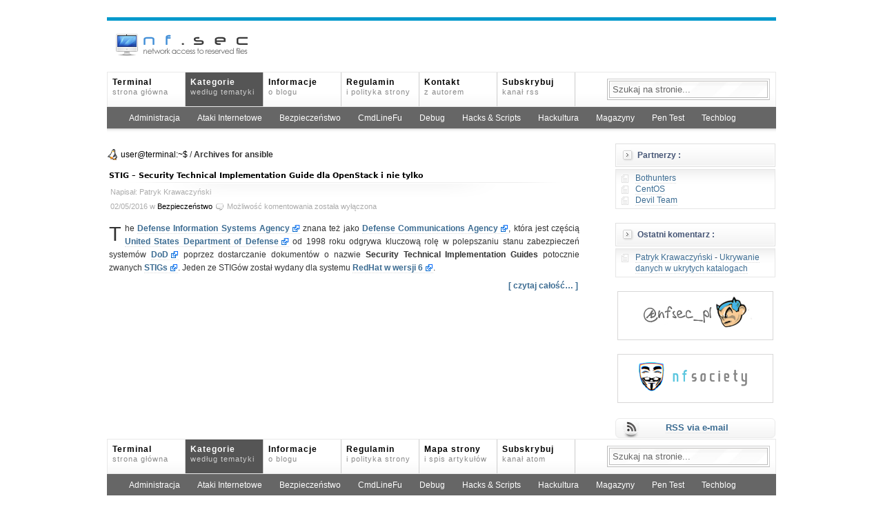

--- FILE ---
content_type: text/html; charset=UTF-8
request_url: https://nfsec.pl/tag/ansible
body_size: 5608
content:
<!DOCTYPE html>
<html lang="pl-PL">
<head>
<meta charset="UTF-8">
<link rel="profile" href="http://gmpg.org/xfn/11">
<meta name="viewport" content="width=device-width, initial-scale=1.0, maximum-scale=5.0">
<meta name="robots" content="index, nofollow, noarchive" />
<meta name="revisit-after" content="5 days" />
<meta name="description" content="Wszystkie wpisy na stronie zawierające tag: ansible" />
<meta name="keywords" content="ansible, disa, dod, openstack, pci-dss, redhat, stig, ubuntu" />
<meta http-equiv="x-dns-prefetch-control" content="off" />
<title>NF.sec &#8211; Bezpieczeństwo systemu Linux - Posty tagowane &quot;ansible&quot;</title>
	<link rel="icon" href="https://nfsec.pl/wp-content/themes/grid_focus/favicon.ico" type="image/x-icon" />
	<link rel="stylesheet" href="https://nfsec.pl/wp-content/themes/grid_focus/style.css" type="text/css" media="screen" />
	<link rel="alternate" type="application/rss+xml" title="NF.sec &#8211; Bezpieczeństwo systemu Linux RSS Feed" href="https://nfsec.pl/feed/" />
	<link rel="alternate" type="application/atom+xml" title="NF.sec &#8211; Bezpieczeństwo systemu Linux Atom Feed" href="https://nfsec.pl/feed/atom" />
	<link rel="pingback" href="https://nfsec.pl/xmlrpc.php" />
		<meta name='robots' content='max-image-preview:large' />
<link rel="alternate" type="application/rss+xml" title="NF.sec - Bezpieczeństwo systemu Linux &raquo; Kanał z wpisami otagowanymi jako ansible" href="https://nfsec.pl/tag/ansible/feed" />
<style id='wp-img-auto-sizes-contain-inline-css' type='text/css'>
img:is([sizes=auto i],[sizes^="auto," i]){contain-intrinsic-size:3000px 1500px}
/*# sourceURL=wp-img-auto-sizes-contain-inline-css */
</style>
<style id='wp-block-library-inline-css' type='text/css'>
:root{--wp-block-synced-color:#7a00df;--wp-block-synced-color--rgb:122,0,223;--wp-bound-block-color:var(--wp-block-synced-color);--wp-editor-canvas-background:#ddd;--wp-admin-theme-color:#007cba;--wp-admin-theme-color--rgb:0,124,186;--wp-admin-theme-color-darker-10:#006ba1;--wp-admin-theme-color-darker-10--rgb:0,107,160.5;--wp-admin-theme-color-darker-20:#005a87;--wp-admin-theme-color-darker-20--rgb:0,90,135;--wp-admin-border-width-focus:2px}@media (min-resolution:192dpi){:root{--wp-admin-border-width-focus:1.5px}}.wp-element-button{cursor:pointer}:root .has-very-light-gray-background-color{background-color:#eee}:root .has-very-dark-gray-background-color{background-color:#313131}:root .has-very-light-gray-color{color:#eee}:root .has-very-dark-gray-color{color:#313131}:root .has-vivid-green-cyan-to-vivid-cyan-blue-gradient-background{background:linear-gradient(135deg,#00d084,#0693e3)}:root .has-purple-crush-gradient-background{background:linear-gradient(135deg,#34e2e4,#4721fb 50%,#ab1dfe)}:root .has-hazy-dawn-gradient-background{background:linear-gradient(135deg,#faaca8,#dad0ec)}:root .has-subdued-olive-gradient-background{background:linear-gradient(135deg,#fafae1,#67a671)}:root .has-atomic-cream-gradient-background{background:linear-gradient(135deg,#fdd79a,#004a59)}:root .has-nightshade-gradient-background{background:linear-gradient(135deg,#330968,#31cdcf)}:root .has-midnight-gradient-background{background:linear-gradient(135deg,#020381,#2874fc)}:root{--wp--preset--font-size--normal:16px;--wp--preset--font-size--huge:42px}.has-regular-font-size{font-size:1em}.has-larger-font-size{font-size:2.625em}.has-normal-font-size{font-size:var(--wp--preset--font-size--normal)}.has-huge-font-size{font-size:var(--wp--preset--font-size--huge)}.has-text-align-center{text-align:center}.has-text-align-left{text-align:left}.has-text-align-right{text-align:right}.has-fit-text{white-space:nowrap!important}#end-resizable-editor-section{display:none}.aligncenter{clear:both}.items-justified-left{justify-content:flex-start}.items-justified-center{justify-content:center}.items-justified-right{justify-content:flex-end}.items-justified-space-between{justify-content:space-between}.screen-reader-text{border:0;clip-path:inset(50%);height:1px;margin:-1px;overflow:hidden;padding:0;position:absolute;width:1px;word-wrap:normal!important}.screen-reader-text:focus{background-color:#ddd;clip-path:none;color:#444;display:block;font-size:1em;height:auto;left:5px;line-height:normal;padding:15px 23px 14px;text-decoration:none;top:5px;width:auto;z-index:100000}html :where(.has-border-color){border-style:solid}html :where([style*=border-top-color]){border-top-style:solid}html :where([style*=border-right-color]){border-right-style:solid}html :where([style*=border-bottom-color]){border-bottom-style:solid}html :where([style*=border-left-color]){border-left-style:solid}html :where([style*=border-width]){border-style:solid}html :where([style*=border-top-width]){border-top-style:solid}html :where([style*=border-right-width]){border-right-style:solid}html :where([style*=border-bottom-width]){border-bottom-style:solid}html :where([style*=border-left-width]){border-left-style:solid}html :where(img[class*=wp-image-]){height:auto;max-width:100%}:where(figure){margin:0 0 1em}html :where(.is-position-sticky){--wp-admin--admin-bar--position-offset:var(--wp-admin--admin-bar--height,0px)}@media screen and (max-width:600px){html :where(.is-position-sticky){--wp-admin--admin-bar--position-offset:0px}}

/*# sourceURL=wp-block-library-inline-css */
</style><style id='global-styles-inline-css' type='text/css'>
:root{--wp--preset--aspect-ratio--square: 1;--wp--preset--aspect-ratio--4-3: 4/3;--wp--preset--aspect-ratio--3-4: 3/4;--wp--preset--aspect-ratio--3-2: 3/2;--wp--preset--aspect-ratio--2-3: 2/3;--wp--preset--aspect-ratio--16-9: 16/9;--wp--preset--aspect-ratio--9-16: 9/16;--wp--preset--color--black: #000000;--wp--preset--color--cyan-bluish-gray: #abb8c3;--wp--preset--color--white: #ffffff;--wp--preset--color--pale-pink: #f78da7;--wp--preset--color--vivid-red: #cf2e2e;--wp--preset--color--luminous-vivid-orange: #ff6900;--wp--preset--color--luminous-vivid-amber: #fcb900;--wp--preset--color--light-green-cyan: #7bdcb5;--wp--preset--color--vivid-green-cyan: #00d084;--wp--preset--color--pale-cyan-blue: #8ed1fc;--wp--preset--color--vivid-cyan-blue: #0693e3;--wp--preset--color--vivid-purple: #9b51e0;--wp--preset--gradient--vivid-cyan-blue-to-vivid-purple: linear-gradient(135deg,rgb(6,147,227) 0%,rgb(155,81,224) 100%);--wp--preset--gradient--light-green-cyan-to-vivid-green-cyan: linear-gradient(135deg,rgb(122,220,180) 0%,rgb(0,208,130) 100%);--wp--preset--gradient--luminous-vivid-amber-to-luminous-vivid-orange: linear-gradient(135deg,rgb(252,185,0) 0%,rgb(255,105,0) 100%);--wp--preset--gradient--luminous-vivid-orange-to-vivid-red: linear-gradient(135deg,rgb(255,105,0) 0%,rgb(207,46,46) 100%);--wp--preset--gradient--very-light-gray-to-cyan-bluish-gray: linear-gradient(135deg,rgb(238,238,238) 0%,rgb(169,184,195) 100%);--wp--preset--gradient--cool-to-warm-spectrum: linear-gradient(135deg,rgb(74,234,220) 0%,rgb(151,120,209) 20%,rgb(207,42,186) 40%,rgb(238,44,130) 60%,rgb(251,105,98) 80%,rgb(254,248,76) 100%);--wp--preset--gradient--blush-light-purple: linear-gradient(135deg,rgb(255,206,236) 0%,rgb(152,150,240) 100%);--wp--preset--gradient--blush-bordeaux: linear-gradient(135deg,rgb(254,205,165) 0%,rgb(254,45,45) 50%,rgb(107,0,62) 100%);--wp--preset--gradient--luminous-dusk: linear-gradient(135deg,rgb(255,203,112) 0%,rgb(199,81,192) 50%,rgb(65,88,208) 100%);--wp--preset--gradient--pale-ocean: linear-gradient(135deg,rgb(255,245,203) 0%,rgb(182,227,212) 50%,rgb(51,167,181) 100%);--wp--preset--gradient--electric-grass: linear-gradient(135deg,rgb(202,248,128) 0%,rgb(113,206,126) 100%);--wp--preset--gradient--midnight: linear-gradient(135deg,rgb(2,3,129) 0%,rgb(40,116,252) 100%);--wp--preset--font-size--small: 13px;--wp--preset--font-size--medium: 20px;--wp--preset--font-size--large: 36px;--wp--preset--font-size--x-large: 42px;--wp--preset--spacing--20: 0.44rem;--wp--preset--spacing--30: 0.67rem;--wp--preset--spacing--40: 1rem;--wp--preset--spacing--50: 1.5rem;--wp--preset--spacing--60: 2.25rem;--wp--preset--spacing--70: 3.38rem;--wp--preset--spacing--80: 5.06rem;--wp--preset--shadow--natural: 6px 6px 9px rgba(0, 0, 0, 0.2);--wp--preset--shadow--deep: 12px 12px 50px rgba(0, 0, 0, 0.4);--wp--preset--shadow--sharp: 6px 6px 0px rgba(0, 0, 0, 0.2);--wp--preset--shadow--outlined: 6px 6px 0px -3px rgb(255, 255, 255), 6px 6px rgb(0, 0, 0);--wp--preset--shadow--crisp: 6px 6px 0px rgb(0, 0, 0);}:where(.is-layout-flex){gap: 0.5em;}:where(.is-layout-grid){gap: 0.5em;}body .is-layout-flex{display: flex;}.is-layout-flex{flex-wrap: wrap;align-items: center;}.is-layout-flex > :is(*, div){margin: 0;}body .is-layout-grid{display: grid;}.is-layout-grid > :is(*, div){margin: 0;}:where(.wp-block-columns.is-layout-flex){gap: 2em;}:where(.wp-block-columns.is-layout-grid){gap: 2em;}:where(.wp-block-post-template.is-layout-flex){gap: 1.25em;}:where(.wp-block-post-template.is-layout-grid){gap: 1.25em;}.has-black-color{color: var(--wp--preset--color--black) !important;}.has-cyan-bluish-gray-color{color: var(--wp--preset--color--cyan-bluish-gray) !important;}.has-white-color{color: var(--wp--preset--color--white) !important;}.has-pale-pink-color{color: var(--wp--preset--color--pale-pink) !important;}.has-vivid-red-color{color: var(--wp--preset--color--vivid-red) !important;}.has-luminous-vivid-orange-color{color: var(--wp--preset--color--luminous-vivid-orange) !important;}.has-luminous-vivid-amber-color{color: var(--wp--preset--color--luminous-vivid-amber) !important;}.has-light-green-cyan-color{color: var(--wp--preset--color--light-green-cyan) !important;}.has-vivid-green-cyan-color{color: var(--wp--preset--color--vivid-green-cyan) !important;}.has-pale-cyan-blue-color{color: var(--wp--preset--color--pale-cyan-blue) !important;}.has-vivid-cyan-blue-color{color: var(--wp--preset--color--vivid-cyan-blue) !important;}.has-vivid-purple-color{color: var(--wp--preset--color--vivid-purple) !important;}.has-black-background-color{background-color: var(--wp--preset--color--black) !important;}.has-cyan-bluish-gray-background-color{background-color: var(--wp--preset--color--cyan-bluish-gray) !important;}.has-white-background-color{background-color: var(--wp--preset--color--white) !important;}.has-pale-pink-background-color{background-color: var(--wp--preset--color--pale-pink) !important;}.has-vivid-red-background-color{background-color: var(--wp--preset--color--vivid-red) !important;}.has-luminous-vivid-orange-background-color{background-color: var(--wp--preset--color--luminous-vivid-orange) !important;}.has-luminous-vivid-amber-background-color{background-color: var(--wp--preset--color--luminous-vivid-amber) !important;}.has-light-green-cyan-background-color{background-color: var(--wp--preset--color--light-green-cyan) !important;}.has-vivid-green-cyan-background-color{background-color: var(--wp--preset--color--vivid-green-cyan) !important;}.has-pale-cyan-blue-background-color{background-color: var(--wp--preset--color--pale-cyan-blue) !important;}.has-vivid-cyan-blue-background-color{background-color: var(--wp--preset--color--vivid-cyan-blue) !important;}.has-vivid-purple-background-color{background-color: var(--wp--preset--color--vivid-purple) !important;}.has-black-border-color{border-color: var(--wp--preset--color--black) !important;}.has-cyan-bluish-gray-border-color{border-color: var(--wp--preset--color--cyan-bluish-gray) !important;}.has-white-border-color{border-color: var(--wp--preset--color--white) !important;}.has-pale-pink-border-color{border-color: var(--wp--preset--color--pale-pink) !important;}.has-vivid-red-border-color{border-color: var(--wp--preset--color--vivid-red) !important;}.has-luminous-vivid-orange-border-color{border-color: var(--wp--preset--color--luminous-vivid-orange) !important;}.has-luminous-vivid-amber-border-color{border-color: var(--wp--preset--color--luminous-vivid-amber) !important;}.has-light-green-cyan-border-color{border-color: var(--wp--preset--color--light-green-cyan) !important;}.has-vivid-green-cyan-border-color{border-color: var(--wp--preset--color--vivid-green-cyan) !important;}.has-pale-cyan-blue-border-color{border-color: var(--wp--preset--color--pale-cyan-blue) !important;}.has-vivid-cyan-blue-border-color{border-color: var(--wp--preset--color--vivid-cyan-blue) !important;}.has-vivid-purple-border-color{border-color: var(--wp--preset--color--vivid-purple) !important;}.has-vivid-cyan-blue-to-vivid-purple-gradient-background{background: var(--wp--preset--gradient--vivid-cyan-blue-to-vivid-purple) !important;}.has-light-green-cyan-to-vivid-green-cyan-gradient-background{background: var(--wp--preset--gradient--light-green-cyan-to-vivid-green-cyan) !important;}.has-luminous-vivid-amber-to-luminous-vivid-orange-gradient-background{background: var(--wp--preset--gradient--luminous-vivid-amber-to-luminous-vivid-orange) !important;}.has-luminous-vivid-orange-to-vivid-red-gradient-background{background: var(--wp--preset--gradient--luminous-vivid-orange-to-vivid-red) !important;}.has-very-light-gray-to-cyan-bluish-gray-gradient-background{background: var(--wp--preset--gradient--very-light-gray-to-cyan-bluish-gray) !important;}.has-cool-to-warm-spectrum-gradient-background{background: var(--wp--preset--gradient--cool-to-warm-spectrum) !important;}.has-blush-light-purple-gradient-background{background: var(--wp--preset--gradient--blush-light-purple) !important;}.has-blush-bordeaux-gradient-background{background: var(--wp--preset--gradient--blush-bordeaux) !important;}.has-luminous-dusk-gradient-background{background: var(--wp--preset--gradient--luminous-dusk) !important;}.has-pale-ocean-gradient-background{background: var(--wp--preset--gradient--pale-ocean) !important;}.has-electric-grass-gradient-background{background: var(--wp--preset--gradient--electric-grass) !important;}.has-midnight-gradient-background{background: var(--wp--preset--gradient--midnight) !important;}.has-small-font-size{font-size: var(--wp--preset--font-size--small) !important;}.has-medium-font-size{font-size: var(--wp--preset--font-size--medium) !important;}.has-large-font-size{font-size: var(--wp--preset--font-size--large) !important;}.has-x-large-font-size{font-size: var(--wp--preset--font-size--x-large) !important;}
/*# sourceURL=global-styles-inline-css */
</style>

<style id='classic-theme-styles-inline-css' type='text/css'>
/*! This file is auto-generated */
.wp-block-button__link{color:#fff;background-color:#32373c;border-radius:9999px;box-shadow:none;text-decoration:none;padding:calc(.667em + 2px) calc(1.333em + 2px);font-size:1.125em}.wp-block-file__button{background:#32373c;color:#fff;text-decoration:none}
/*# sourceURL=/wp-includes/css/classic-themes.min.css */
</style>
<style type="text/css">.recentcomments a{display:inline !important;padding:0 !important;margin:0 !important;}</style></head>
<body>
<div id="wrapper">
	<div id="masthead" class="fix">
		<img src="https://nfsec.pl/wp-content/themes/grid_focus/images/logo.png" height="70" width="220" alt="NFsec Logo" />
	</div>

	<div class="navStripWrapper">

	<ul class="nav fix">
		<li><a href="https://nfsec.pl/" title="Powrót na stronę główną">Terminal<br /><span>strona główna</span></a></li>
		<li><a id="triggerCatID" class="focus" href="https://nfsec.pl/#" title="Pokaż kategorie">Kategorie<br /><span>według tematyki</span></a></li>
		<li class="last"><a href="https://nfsec.pl/informacje" title="O blogu">Informacje<br /><span>o blogu</span></a></li>
		<li class="last"><a href="https://nfsec.pl/disclaimer" title="Regulamin i polityka">Regulamin<br /><span>i polityka strony</span></a></li>
		<li class="last"><a href="https://nfsec.pl/kontakt" title="Kontakt">Kontakt<br /><span>z autorem</span></a></li>
		<li class="last"><a href="https://nfsec.pl/feed/" title="RSS">Subskrybuj<br /><span>kanał RSS</span></a></li>
				<li id="searchBar1" class="searchField">
			<div>
				<form method="get" id="searchForm1" action="https://nfsec.pl/">
				<span><input type="text" value="Szukaj na stronie..." onfocus="if (this.value == 'Szukaj na stronie...') {this.value = '';}" onblur="if (this.value == '') {this.value = 'Szukaj na stronie...';}" name="s" id="s1" /></span>
				</form>
			</div>
		</li>
	</ul>

	<div id="headerStrip" class="toggleCategories fix" style="display: block;">
		<ul class="fix">
                	<li class="cat-item cat-item-53"><a href="https://nfsec.pl/root">Administracja</a>
</li>
	<li class="cat-item cat-item-378"><a href="https://nfsec.pl/ai">Ataki Internetowe</a>
</li>
	<li class="cat-item cat-item-58"><a href="https://nfsec.pl/security">Bezpieczeństwo</a>
</li>
	<li class="cat-item cat-item-1333"><a href="https://nfsec.pl/1line">CmdLineFu</a>
</li>
	<li class="cat-item cat-item-69"><a href="https://nfsec.pl/debug">Debug</a>
</li>
	<li class="cat-item cat-item-109"><a href="https://nfsec.pl/hacks">Hacks &amp; Scripts</a>
</li>
	<li class="cat-item cat-item-19"><a href="https://nfsec.pl/hack">Hackultura</a>
</li>
	<li class="cat-item cat-item-47"><a href="https://nfsec.pl/magazine">Magazyny</a>
</li>
	<li class="cat-item cat-item-1334"><a href="https://nfsec.pl/pentest">Pen Test</a>
</li>
	<li class="cat-item cat-item-1"><a href="https://nfsec.pl/techblog">Techblog</a>
</li>
		</ul>
	</div>

</div>

<div id="filler" class="fix">
	<div id="mainColumn">
		<div id="breadcrumbs"><a href="https://nfsec.pl">user@terminal:~$</a> / <strong>Archives for ansible</strong></div>				<div id="post-5823" class="post">
			<h2><a href="https://nfsec.pl/security/5823" title="STIG &#8211; Security Technical Implementation Guide dla OpenStack i nie tylko">STIG &#8211; Security Technical Implementation Guide dla OpenStack i nie tylko</a></h2>
			<p class="articleAuthor">Napisał: Patryk Krawaczyński</p>
			<p class="createdate">02/05/2016  w <a href="https://nfsec.pl/security" rel="category tag">Bezpieczeństwo</a>  <span class="comments"><span>Możliwość komentowania <span class="screen-reader-text">STIG &#8211; Security Technical Implementation Guide dla OpenStack i nie tylko</span> została wyłączona</span></span></p>
			<div class="entry">
				<p><span class="capital">T</span></p>
<p>he <a href="http://disa.mil/" target="_blank" class="extlink" rel="nofollow">Defense Information Systems Agency</a> znana też jako <a href="https://en.wikipedia.org/wiki/Defense_Information_Systems_Agency" target="_blank" class="extlink" rel="nofollow">Defense Communications Agency</a>, która jest częścią <a href="http://www.defense.gov/" target="_blank" class="extlink" rel="nofollow">United States Department of Defense</a> od 1998 roku odgrywa kluczową rolę w polepszaniu stanu zabezpieczeń systemów <a href="https://en.wikipedia.org/wiki/United_States_Department_of_Defense" target="_blank" class="extlink" rel="nofollow">DoD</a> poprzez dostarczanie dokumentów o nazwie <strong>Security Technical Implementation Guides</strong> potocznie zwanych <a href="http://iase.disa.mil/stigs/Pages/index.aspx" target="_blank" class="extlink" rel="nofollow">STIGs</a>. Jeden ze STIGów został wydany dla systemu <a href="https://www.stigviewer.com/stig/red_hat_enterprise_linux_6/" target="_blank" class="extlink" rel="nofollow">RedHat w wersji 6</a>.<br />
 <a href="https://nfsec.pl/security/5823#more-5823" class="more-link">[ czytaj całość&#8230; ]</a></p>
			</div>
		</div>
						<div id="paginateIndex" class="fix">
			<p><span class="left"></span> <span class="right"></span></p>
		</div>
			</div>
	<div class="secondaryColumn">
	<div id="linkcat-2" class="widgetContainer widget_links"><h3 class="widgetTitle">Partnerzy :</h3>
	<ul class='xoxo blogroll'>
<li><a href="https://bothunters.pl" rel="co-worker" title="Botnet w domu i w ogrodzie" target="_blank">Bothunters</a></li>
<li><a href="http://centos.com.pl/" rel="co-worker" target="_blank">CentOS</a></li>
<li><a href="https://devilteam.pl/" rel="co-worker" target="_blank">Devil Team</a></li>

	</ul>
</div>
<div id="recent-comments-2" class="widgetContainer widget_recent_comments"><h3 class="widgetTitle">Ostatni komentarz :</h3><ul id="recentcomments"><li class="recentcomments"><span class="comment-author-link"><a href="https://nfsec.pl" class="url" rel="ugc">Patryk Krawaczyński</a></span> - <a href="https://nfsec.pl/security/5989/comment-page-1#comment-821">Ukrywanie danych w ukrytych katalogach</a></li></ul></div><div id="custom_html-2" class="widget_text widgetContainer widget_custom_html"><div class="textwidget custom-html-widget"><a href="https://twitter.com/nfsec_pl" target="_blank"><center><img src="https://nfsec.pl/wp-content/themes/grid_focus/images/support.png" width="170" height="54" alt="Twitter @nfsec_pl"/></center></a></div></div><div id="custom_html-4" class="widget_text widgetContainer widget_custom_html"><div class="textwidget custom-html-widget"><a href="https://buycoffee.to/nfsec_pl" target="_blank"><center><img src="https://nfsec.pl/wp-content/themes/grid_focus/images/nfsociety.png" width="170" height="54" alt="Dołącz do NFsociety"/></center></a></div></div>	<div class="rss"><a href="https://follow.it/nf-sec-bezpiecze-stwo-systemu-linux?leanpub" target="_blank"><strong>RSS via e-mail</strong></a></div>
</div>
</div>
<div class="navStripWrapper">

	<ul class="nav fix">
		<li><a href="https://nfsec.pl/" title="Powrót do strony głównej">Terminal<br /><span>strona główna</span></a></li>
		<li><a id="triggerCatID2" class="focus" href="https://nfsec.pl/#" title="Pokaż kategorie">Kategorie<br /><span>według tematyki</span></a></li>
		<li class="last"><a href="https://nfsec.pl/informacje" title="O blogu">Informacje<br /><span>o blogu</span></a></li>
		<li class="last"><a href="https://nfsec.pl/disclaimer" title="Regulamin">Regulamin<br /><span>i polityka strony</span></a></li>
		<li class="last"><a href="https://nfsec.pl/sitemap" title="Mapa serwisu">Mapa strony<br /><span>i spis artykułów</span></a></li>
		<li class="last"><a href="https://nfsec.pl/feed/atom" title="Atom">Subskrybuj<br /><span>kanał Atom</span></a></li>
		<li id="searchBar2" class="searchField">
			<div>
				<form method="get" id="searchForm2" action="https://nfsec.pl/">
				<span><input type="text" value="Szukaj na stronie..." onfocus="if (this.value == 'Szukaj na stronie...') {this.value = '';}" onblur="if (this.value == '') {this.value = 'Szukaj na stronie...';}" name="s" id="s2" /></span>
				</form>
			</div>
		</li>
	</ul>

	<div id="footerStrip" class="toggleCategories fix" style="display: block;">
		<ul class="fix">
                	<li class="cat-item cat-item-53"><a href="https://nfsec.pl/root">Administracja</a>
</li>
	<li class="cat-item cat-item-378"><a href="https://nfsec.pl/ai">Ataki Internetowe</a>
</li>
	<li class="cat-item cat-item-58"><a href="https://nfsec.pl/security">Bezpieczeństwo</a>
</li>
	<li class="cat-item cat-item-1333"><a href="https://nfsec.pl/1line">CmdLineFu</a>
</li>
	<li class="cat-item cat-item-69"><a href="https://nfsec.pl/debug">Debug</a>
</li>
	<li class="cat-item cat-item-109"><a href="https://nfsec.pl/hacks">Hacks &amp; Scripts</a>
</li>
	<li class="cat-item cat-item-19"><a href="https://nfsec.pl/hack">Hackultura</a>
</li>
	<li class="cat-item cat-item-47"><a href="https://nfsec.pl/magazine">Magazyny</a>
</li>
	<li class="cat-item cat-item-1334"><a href="https://nfsec.pl/pentest">Pen Test</a>
</li>
	<li class="cat-item cat-item-1"><a href="https://nfsec.pl/techblog">Techblog</a>
</li>
		</ul>
	</div>

</div>
<div id="footer" class="fix">
	<p class="left">Copyright &copy; 2026 <a href="https://nfsec.pl">NF<b>&middot;</b>sec</a>. All rights reserved. <b>Grid Focus</b> Theme by Derek Punsalan.</p>
	<p class="right"><a href="http://httpd.apache.org/" target="_blank"><img src="https://nfsec.pl/wp-content/themes/grid_focus/images/apc.gif" alt="Apache" width="80" height="15" /></a>&nbsp; <a href="http://www.php.net/" target="_blank"><img src="https://nfsec.pl/wp-content/themes/grid_focus/images/php.png" alt="PHP" width="80" height="15" /></a>&nbsp; <a href="http://www.mysql.com/" target="_blank"><img src="https://nfsec.pl/wp-content/themes/grid_focus/images/mysql.png" alt="MySQL" width="80" height="15" /></a></p>
</div>
</div>
<script type="speculationrules">
{"prefetch":[{"source":"document","where":{"and":[{"href_matches":"/*"},{"not":{"href_matches":["/wp-*.php","/wp-admin/*","/wp-content/uploads/*","/wp-content/*","/wp-content/plugins/*","/wp-content/themes/grid_focus/*","/*\\?(.+)"]}},{"not":{"selector_matches":"a[rel~=\"nofollow\"]"}},{"not":{"selector_matches":".no-prefetch, .no-prefetch a"}}]},"eagerness":"conservative"}]}
</script>
</body>
</html>
